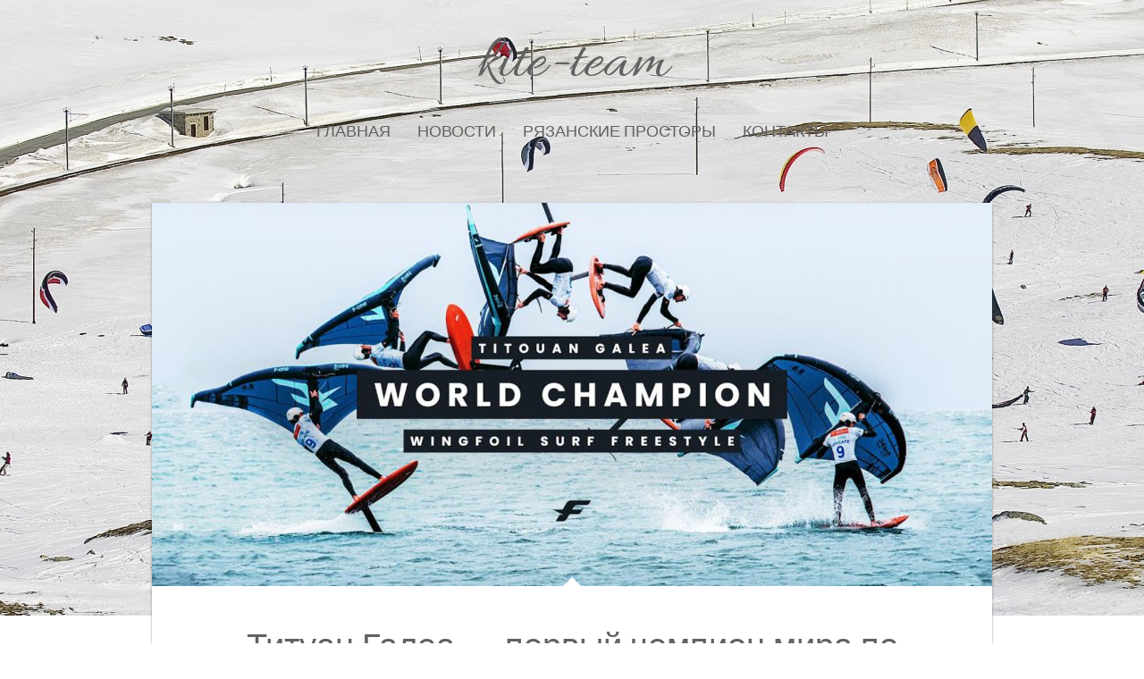

--- FILE ---
content_type: text/html; charset=UTF-8
request_url: https://kite-team.ru/tituan-galea-pervyj-chempion-mira-po-fr/
body_size: 8345
content:
<!DOCTYPE html>
<html dir="ltr" lang="ru-RU"
	prefix="og: https://ogp.me/ns#" >
<head>
   
<meta charset="UTF-8" />
<meta http-equiv="Content-Type" content="text/html; charset=UTF-8" />

 <link rel="shortcut icon" href="http://kite-team.ru/wp-content/uploads/2014/11/Kik-Icon.png"/> 


<link rel="stylesheet" href="https://kite-team.ru/wp-content/themes/suevafree/style.css" media="screen" />

<meta name="viewport" content="width=device-width, initial-scale=1.0, maximum-scale=1.2, user-scalable=yes" />

<!--[if IE 8]>
    <script src="https://kite-team.ru/wp-content/themes/suevafree/js/html5.js" type="text/javascript"></script>
    <script src="https://kite-team.ru/wp-content/themes/suevafree/js/selectivizr-min.js" type="text/javascript"></script>
<![endif]-->


		<!-- All in One SEO 4.2.8 - aioseo.com -->
		<title>Титуан Галеа - первый чемпион мира по фристайлу в истории вингфойлинга | kite-team</title>
		<meta name="description" content="Титуан Галеа - профессиональный райдер, которого в 9 лет отец научил кайтбордингу! С тех пор, Титуан много добился и этот спорт плотно вошел в его жизнь!" />
		<meta name="robots" content="max-image-preview:large" />
		<link rel="canonical" href="https://kite-team.ru/tituan-galea-pervyj-chempion-mira-po-fr/" />
		<meta name="generator" content="All in One SEO (AIOSEO) 4.2.8 " />
		<meta property="og:locale" content="ru_RU" />
		<meta property="og:site_name" content="kite-team |" />
		<meta property="og:type" content="activity" />
		<meta property="og:title" content="Титуан Галеа - первый чемпион мира по фристайлу в истории вингфойлинга | kite-team" />
		<meta property="og:description" content="Титуан Галеа - профессиональный райдер, которого в 9 лет отец научил кайтбордингу! С тех пор, Титуан много добился и этот спорт плотно вошел в его жизнь!" />
		<meta property="og:url" content="https://kite-team.ru/tituan-galea-pervyj-chempion-mira-po-fr/" />
		<meta name="twitter:card" content="summary" />
		<meta name="twitter:title" content="Титуан Галеа - первый чемпион мира по фристайлу в истории вингфойлинга | kite-team" />
		<meta name="twitter:description" content="Титуан Галеа - профессиональный райдер, которого в 9 лет отец научил кайтбордингу! С тех пор, Титуан много добился и этот спорт плотно вошел в его жизнь!" />
		<script type="application/ld+json" class="aioseo-schema">
			{"@context":"https:\/\/schema.org","@graph":[{"@type":"Article","@id":"https:\/\/kite-team.ru\/tituan-galea-pervyj-chempion-mira-po-fr\/#article","name":"\u0422\u0438\u0442\u0443\u0430\u043d \u0413\u0430\u043b\u0435\u0430 - \u043f\u0435\u0440\u0432\u044b\u0439 \u0447\u0435\u043c\u043f\u0438\u043e\u043d \u043c\u0438\u0440\u0430 \u043f\u043e \u0444\u0440\u0438\u0441\u0442\u0430\u0439\u043b\u0443 \u0432 \u0438\u0441\u0442\u043e\u0440\u0438\u0438 \u0432\u0438\u043d\u0433\u0444\u043e\u0439\u043b\u0438\u043d\u0433\u0430 | kite-team","headline":"\u0422\u0438\u0442\u0443\u0430\u043d \u0413\u0430\u043b\u0435\u0430 &#8212; \u043f\u0435\u0440\u0432\u044b\u0439 \u0447\u0435\u043c\u043f\u0438\u043e\u043d \u043c\u0438\u0440\u0430 \u043f\u043e \u0444\u0440\u0438\u0441\u0442\u0430\u0439\u043b\u0443 \u0432 \u0438\u0441\u0442\u043e\u0440\u0438\u0438 \u0432\u0438\u043d\u0433\u0444\u043e\u0439\u043b\u0438\u043d\u0433\u0430","author":{"@id":"https:\/\/kite-team.ru\/author\/doronin_andrej\/#author"},"publisher":{"@id":"https:\/\/kite-team.ru\/#organization"},"image":{"@type":"ImageObject","url":"https:\/\/kite-team.ru\/wp-content\/uploads\/2022\/01\/Titouan-Galea.jpg","width":1280,"height":720},"datePublished":"2022-01-20T10:28:41+02:00","dateModified":"2022-01-19T07:48:16+02:00","inLanguage":"ru-RU","mainEntityOfPage":{"@id":"https:\/\/kite-team.ru\/tituan-galea-pervyj-chempion-mira-po-fr\/#webpage"},"isPartOf":{"@id":"https:\/\/kite-team.ru\/tituan-galea-pervyj-chempion-mira-po-fr\/#webpage"},"articleSection":"\u041d\u043e\u0432\u043e\u0441\u0442\u0438"},{"@type":"BreadcrumbList","@id":"https:\/\/kite-team.ru\/tituan-galea-pervyj-chempion-mira-po-fr\/#breadcrumblist","itemListElement":[{"@type":"ListItem","@id":"https:\/\/kite-team.ru\/#listItem","position":1,"item":{"@type":"WebPage","@id":"https:\/\/kite-team.ru\/","name":"\u0413\u043b\u0430\u0432\u043d\u0430\u044f","description":"RYAZAN KITE TEAM \u2013 \u044d\u0442\u043e \u043a\u043e\u043c\u0430\u043d\u0434\u0430 \u0444\u0430\u043d\u0430\u0442\u043e\u0432 \u043a\u0430\u0439\u0442\u0441\u0435\u0440\u0444\u043d\u0433\u0430 \u0438 \u0441\u043d\u043e\u0443\u043a\u0430\u0439\u0442\u0438\u043d\u0433\u0430 \u0420\u044f\u0437\u0430\u043d\u0441\u043a\u043e\u0439 \u043e\u0431\u043b\u0430\u0441\u0442\u0438!","url":"https:\/\/kite-team.ru\/"},"nextItem":"https:\/\/kite-team.ru\/tituan-galea-pervyj-chempion-mira-po-fr\/#listItem"},{"@type":"ListItem","@id":"https:\/\/kite-team.ru\/tituan-galea-pervyj-chempion-mira-po-fr\/#listItem","position":2,"item":{"@type":"WebPage","@id":"https:\/\/kite-team.ru\/tituan-galea-pervyj-chempion-mira-po-fr\/","name":"\u0422\u0438\u0442\u0443\u0430\u043d \u0413\u0430\u043b\u0435\u0430 - \u043f\u0435\u0440\u0432\u044b\u0439 \u0447\u0435\u043c\u043f\u0438\u043e\u043d \u043c\u0438\u0440\u0430 \u043f\u043e \u0444\u0440\u0438\u0441\u0442\u0430\u0439\u043b\u0443 \u0432 \u0438\u0441\u0442\u043e\u0440\u0438\u0438 \u0432\u0438\u043d\u0433\u0444\u043e\u0439\u043b\u0438\u043d\u0433\u0430","description":"\u0422\u0438\u0442\u0443\u0430\u043d \u0413\u0430\u043b\u0435\u0430 - \u043f\u0440\u043e\u0444\u0435\u0441\u0441\u0438\u043e\u043d\u0430\u043b\u044c\u043d\u044b\u0439 \u0440\u0430\u0439\u0434\u0435\u0440, \u043a\u043e\u0442\u043e\u0440\u043e\u0433\u043e \u0432 9 \u043b\u0435\u0442 \u043e\u0442\u0435\u0446 \u043d\u0430\u0443\u0447\u0438\u043b \u043a\u0430\u0439\u0442\u0431\u043e\u0440\u0434\u0438\u043d\u0433\u0443! \u0421 \u0442\u0435\u0445 \u043f\u043e\u0440, \u0422\u0438\u0442\u0443\u0430\u043d \u043c\u043d\u043e\u0433\u043e \u0434\u043e\u0431\u0438\u043b\u0441\u044f \u0438 \u044d\u0442\u043e\u0442 \u0441\u043f\u043e\u0440\u0442 \u043f\u043b\u043e\u0442\u043d\u043e \u0432\u043e\u0448\u0435\u043b \u0432 \u0435\u0433\u043e \u0436\u0438\u0437\u043d\u044c!","url":"https:\/\/kite-team.ru\/tituan-galea-pervyj-chempion-mira-po-fr\/"},"previousItem":"https:\/\/kite-team.ru\/#listItem"}]},{"@type":"Organization","@id":"https:\/\/kite-team.ru\/#organization","name":"kite-team","url":"https:\/\/kite-team.ru\/"},{"@type":"WebPage","@id":"https:\/\/kite-team.ru\/tituan-galea-pervyj-chempion-mira-po-fr\/#webpage","url":"https:\/\/kite-team.ru\/tituan-galea-pervyj-chempion-mira-po-fr\/","name":"\u0422\u0438\u0442\u0443\u0430\u043d \u0413\u0430\u043b\u0435\u0430 - \u043f\u0435\u0440\u0432\u044b\u0439 \u0447\u0435\u043c\u043f\u0438\u043e\u043d \u043c\u0438\u0440\u0430 \u043f\u043e \u0444\u0440\u0438\u0441\u0442\u0430\u0439\u043b\u0443 \u0432 \u0438\u0441\u0442\u043e\u0440\u0438\u0438 \u0432\u0438\u043d\u0433\u0444\u043e\u0439\u043b\u0438\u043d\u0433\u0430 | kite-team","description":"\u0422\u0438\u0442\u0443\u0430\u043d \u0413\u0430\u043b\u0435\u0430 - \u043f\u0440\u043e\u0444\u0435\u0441\u0441\u0438\u043e\u043d\u0430\u043b\u044c\u043d\u044b\u0439 \u0440\u0430\u0439\u0434\u0435\u0440, \u043a\u043e\u0442\u043e\u0440\u043e\u0433\u043e \u0432 9 \u043b\u0435\u0442 \u043e\u0442\u0435\u0446 \u043d\u0430\u0443\u0447\u0438\u043b \u043a\u0430\u0439\u0442\u0431\u043e\u0440\u0434\u0438\u043d\u0433\u0443! \u0421 \u0442\u0435\u0445 \u043f\u043e\u0440, \u0422\u0438\u0442\u0443\u0430\u043d \u043c\u043d\u043e\u0433\u043e \u0434\u043e\u0431\u0438\u043b\u0441\u044f \u0438 \u044d\u0442\u043e\u0442 \u0441\u043f\u043e\u0440\u0442 \u043f\u043b\u043e\u0442\u043d\u043e \u0432\u043e\u0448\u0435\u043b \u0432 \u0435\u0433\u043e \u0436\u0438\u0437\u043d\u044c!","inLanguage":"ru-RU","isPartOf":{"@id":"https:\/\/kite-team.ru\/#website"},"breadcrumb":{"@id":"https:\/\/kite-team.ru\/tituan-galea-pervyj-chempion-mira-po-fr\/#breadcrumblist"},"author":"https:\/\/kite-team.ru\/author\/doronin_andrej\/#author","creator":"https:\/\/kite-team.ru\/author\/doronin_andrej\/#author","image":{"@type":"ImageObject","url":"https:\/\/kite-team.ru\/wp-content\/uploads\/2022\/01\/Titouan-Galea.jpg","@id":"https:\/\/kite-team.ru\/#mainImage","width":1280,"height":720},"primaryImageOfPage":{"@id":"https:\/\/kite-team.ru\/tituan-galea-pervyj-chempion-mira-po-fr\/#mainImage"},"datePublished":"2022-01-20T10:28:41+02:00","dateModified":"2022-01-19T07:48:16+02:00"},{"@type":"WebSite","@id":"https:\/\/kite-team.ru\/#website","url":"https:\/\/kite-team.ru\/","name":"kite-team","inLanguage":"ru-RU","publisher":{"@id":"https:\/\/kite-team.ru\/#organization"}}]}
		</script>
		<!-- All in One SEO -->

<link rel='dns-prefetch' href='//fonts.googleapis.com' />
<link rel="alternate" type="application/rss+xml" title="kite-team &raquo; Лента" href="https://kite-team.ru/feed/" />
<link rel="alternate" type="application/rss+xml" title="kite-team &raquo; Лента комментариев" href="https://kite-team.ru/comments/feed/" />
<script type="text/javascript">
window._wpemojiSettings = {"baseUrl":"https:\/\/s.w.org\/images\/core\/emoji\/14.0.0\/72x72\/","ext":".png","svgUrl":"https:\/\/s.w.org\/images\/core\/emoji\/14.0.0\/svg\/","svgExt":".svg","source":{"concatemoji":"https:\/\/kite-team.ru\/wp-includes\/js\/wp-emoji-release.min.js?ver=6.1.9"}};
/*! This file is auto-generated */
!function(e,a,t){var n,r,o,i=a.createElement("canvas"),p=i.getContext&&i.getContext("2d");function s(e,t){var a=String.fromCharCode,e=(p.clearRect(0,0,i.width,i.height),p.fillText(a.apply(this,e),0,0),i.toDataURL());return p.clearRect(0,0,i.width,i.height),p.fillText(a.apply(this,t),0,0),e===i.toDataURL()}function c(e){var t=a.createElement("script");t.src=e,t.defer=t.type="text/javascript",a.getElementsByTagName("head")[0].appendChild(t)}for(o=Array("flag","emoji"),t.supports={everything:!0,everythingExceptFlag:!0},r=0;r<o.length;r++)t.supports[o[r]]=function(e){if(p&&p.fillText)switch(p.textBaseline="top",p.font="600 32px Arial",e){case"flag":return s([127987,65039,8205,9895,65039],[127987,65039,8203,9895,65039])?!1:!s([55356,56826,55356,56819],[55356,56826,8203,55356,56819])&&!s([55356,57332,56128,56423,56128,56418,56128,56421,56128,56430,56128,56423,56128,56447],[55356,57332,8203,56128,56423,8203,56128,56418,8203,56128,56421,8203,56128,56430,8203,56128,56423,8203,56128,56447]);case"emoji":return!s([129777,127995,8205,129778,127999],[129777,127995,8203,129778,127999])}return!1}(o[r]),t.supports.everything=t.supports.everything&&t.supports[o[r]],"flag"!==o[r]&&(t.supports.everythingExceptFlag=t.supports.everythingExceptFlag&&t.supports[o[r]]);t.supports.everythingExceptFlag=t.supports.everythingExceptFlag&&!t.supports.flag,t.DOMReady=!1,t.readyCallback=function(){t.DOMReady=!0},t.supports.everything||(n=function(){t.readyCallback()},a.addEventListener?(a.addEventListener("DOMContentLoaded",n,!1),e.addEventListener("load",n,!1)):(e.attachEvent("onload",n),a.attachEvent("onreadystatechange",function(){"complete"===a.readyState&&t.readyCallback()})),(e=t.source||{}).concatemoji?c(e.concatemoji):e.wpemoji&&e.twemoji&&(c(e.twemoji),c(e.wpemoji)))}(window,document,window._wpemojiSettings);
</script>
<style type="text/css">
img.wp-smiley,
img.emoji {
	display: inline !important;
	border: none !important;
	box-shadow: none !important;
	height: 1em !important;
	width: 1em !important;
	margin: 0 0.07em !important;
	vertical-align: -0.1em !important;
	background: none !important;
	padding: 0 !important;
}
</style>
	<link rel='stylesheet' id='wp-block-library-css' href='https://kite-team.ru/wp-includes/css/dist/block-library/style.min.css?ver=6.1.9' type='text/css' media='all' />
<link rel='stylesheet' id='classic-theme-styles-css' href='https://kite-team.ru/wp-includes/css/classic-themes.min.css?ver=1' type='text/css' media='all' />
<style id='global-styles-inline-css' type='text/css'>
body{--wp--preset--color--black: #000000;--wp--preset--color--cyan-bluish-gray: #abb8c3;--wp--preset--color--white: #ffffff;--wp--preset--color--pale-pink: #f78da7;--wp--preset--color--vivid-red: #cf2e2e;--wp--preset--color--luminous-vivid-orange: #ff6900;--wp--preset--color--luminous-vivid-amber: #fcb900;--wp--preset--color--light-green-cyan: #7bdcb5;--wp--preset--color--vivid-green-cyan: #00d084;--wp--preset--color--pale-cyan-blue: #8ed1fc;--wp--preset--color--vivid-cyan-blue: #0693e3;--wp--preset--color--vivid-purple: #9b51e0;--wp--preset--gradient--vivid-cyan-blue-to-vivid-purple: linear-gradient(135deg,rgba(6,147,227,1) 0%,rgb(155,81,224) 100%);--wp--preset--gradient--light-green-cyan-to-vivid-green-cyan: linear-gradient(135deg,rgb(122,220,180) 0%,rgb(0,208,130) 100%);--wp--preset--gradient--luminous-vivid-amber-to-luminous-vivid-orange: linear-gradient(135deg,rgba(252,185,0,1) 0%,rgba(255,105,0,1) 100%);--wp--preset--gradient--luminous-vivid-orange-to-vivid-red: linear-gradient(135deg,rgba(255,105,0,1) 0%,rgb(207,46,46) 100%);--wp--preset--gradient--very-light-gray-to-cyan-bluish-gray: linear-gradient(135deg,rgb(238,238,238) 0%,rgb(169,184,195) 100%);--wp--preset--gradient--cool-to-warm-spectrum: linear-gradient(135deg,rgb(74,234,220) 0%,rgb(151,120,209) 20%,rgb(207,42,186) 40%,rgb(238,44,130) 60%,rgb(251,105,98) 80%,rgb(254,248,76) 100%);--wp--preset--gradient--blush-light-purple: linear-gradient(135deg,rgb(255,206,236) 0%,rgb(152,150,240) 100%);--wp--preset--gradient--blush-bordeaux: linear-gradient(135deg,rgb(254,205,165) 0%,rgb(254,45,45) 50%,rgb(107,0,62) 100%);--wp--preset--gradient--luminous-dusk: linear-gradient(135deg,rgb(255,203,112) 0%,rgb(199,81,192) 50%,rgb(65,88,208) 100%);--wp--preset--gradient--pale-ocean: linear-gradient(135deg,rgb(255,245,203) 0%,rgb(182,227,212) 50%,rgb(51,167,181) 100%);--wp--preset--gradient--electric-grass: linear-gradient(135deg,rgb(202,248,128) 0%,rgb(113,206,126) 100%);--wp--preset--gradient--midnight: linear-gradient(135deg,rgb(2,3,129) 0%,rgb(40,116,252) 100%);--wp--preset--duotone--dark-grayscale: url('#wp-duotone-dark-grayscale');--wp--preset--duotone--grayscale: url('#wp-duotone-grayscale');--wp--preset--duotone--purple-yellow: url('#wp-duotone-purple-yellow');--wp--preset--duotone--blue-red: url('#wp-duotone-blue-red');--wp--preset--duotone--midnight: url('#wp-duotone-midnight');--wp--preset--duotone--magenta-yellow: url('#wp-duotone-magenta-yellow');--wp--preset--duotone--purple-green: url('#wp-duotone-purple-green');--wp--preset--duotone--blue-orange: url('#wp-duotone-blue-orange');--wp--preset--font-size--small: 13px;--wp--preset--font-size--medium: 20px;--wp--preset--font-size--large: 36px;--wp--preset--font-size--x-large: 42px;--wp--preset--spacing--20: 0.44rem;--wp--preset--spacing--30: 0.67rem;--wp--preset--spacing--40: 1rem;--wp--preset--spacing--50: 1.5rem;--wp--preset--spacing--60: 2.25rem;--wp--preset--spacing--70: 3.38rem;--wp--preset--spacing--80: 5.06rem;}:where(.is-layout-flex){gap: 0.5em;}body .is-layout-flow > .alignleft{float: left;margin-inline-start: 0;margin-inline-end: 2em;}body .is-layout-flow > .alignright{float: right;margin-inline-start: 2em;margin-inline-end: 0;}body .is-layout-flow > .aligncenter{margin-left: auto !important;margin-right: auto !important;}body .is-layout-constrained > .alignleft{float: left;margin-inline-start: 0;margin-inline-end: 2em;}body .is-layout-constrained > .alignright{float: right;margin-inline-start: 2em;margin-inline-end: 0;}body .is-layout-constrained > .aligncenter{margin-left: auto !important;margin-right: auto !important;}body .is-layout-constrained > :where(:not(.alignleft):not(.alignright):not(.alignfull)){max-width: var(--wp--style--global--content-size);margin-left: auto !important;margin-right: auto !important;}body .is-layout-constrained > .alignwide{max-width: var(--wp--style--global--wide-size);}body .is-layout-flex{display: flex;}body .is-layout-flex{flex-wrap: wrap;align-items: center;}body .is-layout-flex > *{margin: 0;}:where(.wp-block-columns.is-layout-flex){gap: 2em;}.has-black-color{color: var(--wp--preset--color--black) !important;}.has-cyan-bluish-gray-color{color: var(--wp--preset--color--cyan-bluish-gray) !important;}.has-white-color{color: var(--wp--preset--color--white) !important;}.has-pale-pink-color{color: var(--wp--preset--color--pale-pink) !important;}.has-vivid-red-color{color: var(--wp--preset--color--vivid-red) !important;}.has-luminous-vivid-orange-color{color: var(--wp--preset--color--luminous-vivid-orange) !important;}.has-luminous-vivid-amber-color{color: var(--wp--preset--color--luminous-vivid-amber) !important;}.has-light-green-cyan-color{color: var(--wp--preset--color--light-green-cyan) !important;}.has-vivid-green-cyan-color{color: var(--wp--preset--color--vivid-green-cyan) !important;}.has-pale-cyan-blue-color{color: var(--wp--preset--color--pale-cyan-blue) !important;}.has-vivid-cyan-blue-color{color: var(--wp--preset--color--vivid-cyan-blue) !important;}.has-vivid-purple-color{color: var(--wp--preset--color--vivid-purple) !important;}.has-black-background-color{background-color: var(--wp--preset--color--black) !important;}.has-cyan-bluish-gray-background-color{background-color: var(--wp--preset--color--cyan-bluish-gray) !important;}.has-white-background-color{background-color: var(--wp--preset--color--white) !important;}.has-pale-pink-background-color{background-color: var(--wp--preset--color--pale-pink) !important;}.has-vivid-red-background-color{background-color: var(--wp--preset--color--vivid-red) !important;}.has-luminous-vivid-orange-background-color{background-color: var(--wp--preset--color--luminous-vivid-orange) !important;}.has-luminous-vivid-amber-background-color{background-color: var(--wp--preset--color--luminous-vivid-amber) !important;}.has-light-green-cyan-background-color{background-color: var(--wp--preset--color--light-green-cyan) !important;}.has-vivid-green-cyan-background-color{background-color: var(--wp--preset--color--vivid-green-cyan) !important;}.has-pale-cyan-blue-background-color{background-color: var(--wp--preset--color--pale-cyan-blue) !important;}.has-vivid-cyan-blue-background-color{background-color: var(--wp--preset--color--vivid-cyan-blue) !important;}.has-vivid-purple-background-color{background-color: var(--wp--preset--color--vivid-purple) !important;}.has-black-border-color{border-color: var(--wp--preset--color--black) !important;}.has-cyan-bluish-gray-border-color{border-color: var(--wp--preset--color--cyan-bluish-gray) !important;}.has-white-border-color{border-color: var(--wp--preset--color--white) !important;}.has-pale-pink-border-color{border-color: var(--wp--preset--color--pale-pink) !important;}.has-vivid-red-border-color{border-color: var(--wp--preset--color--vivid-red) !important;}.has-luminous-vivid-orange-border-color{border-color: var(--wp--preset--color--luminous-vivid-orange) !important;}.has-luminous-vivid-amber-border-color{border-color: var(--wp--preset--color--luminous-vivid-amber) !important;}.has-light-green-cyan-border-color{border-color: var(--wp--preset--color--light-green-cyan) !important;}.has-vivid-green-cyan-border-color{border-color: var(--wp--preset--color--vivid-green-cyan) !important;}.has-pale-cyan-blue-border-color{border-color: var(--wp--preset--color--pale-cyan-blue) !important;}.has-vivid-cyan-blue-border-color{border-color: var(--wp--preset--color--vivid-cyan-blue) !important;}.has-vivid-purple-border-color{border-color: var(--wp--preset--color--vivid-purple) !important;}.has-vivid-cyan-blue-to-vivid-purple-gradient-background{background: var(--wp--preset--gradient--vivid-cyan-blue-to-vivid-purple) !important;}.has-light-green-cyan-to-vivid-green-cyan-gradient-background{background: var(--wp--preset--gradient--light-green-cyan-to-vivid-green-cyan) !important;}.has-luminous-vivid-amber-to-luminous-vivid-orange-gradient-background{background: var(--wp--preset--gradient--luminous-vivid-amber-to-luminous-vivid-orange) !important;}.has-luminous-vivid-orange-to-vivid-red-gradient-background{background: var(--wp--preset--gradient--luminous-vivid-orange-to-vivid-red) !important;}.has-very-light-gray-to-cyan-bluish-gray-gradient-background{background: var(--wp--preset--gradient--very-light-gray-to-cyan-bluish-gray) !important;}.has-cool-to-warm-spectrum-gradient-background{background: var(--wp--preset--gradient--cool-to-warm-spectrum) !important;}.has-blush-light-purple-gradient-background{background: var(--wp--preset--gradient--blush-light-purple) !important;}.has-blush-bordeaux-gradient-background{background: var(--wp--preset--gradient--blush-bordeaux) !important;}.has-luminous-dusk-gradient-background{background: var(--wp--preset--gradient--luminous-dusk) !important;}.has-pale-ocean-gradient-background{background: var(--wp--preset--gradient--pale-ocean) !important;}.has-electric-grass-gradient-background{background: var(--wp--preset--gradient--electric-grass) !important;}.has-midnight-gradient-background{background: var(--wp--preset--gradient--midnight) !important;}.has-small-font-size{font-size: var(--wp--preset--font-size--small) !important;}.has-medium-font-size{font-size: var(--wp--preset--font-size--medium) !important;}.has-large-font-size{font-size: var(--wp--preset--font-size--large) !important;}.has-x-large-font-size{font-size: var(--wp--preset--font-size--x-large) !important;}
.wp-block-navigation a:where(:not(.wp-element-button)){color: inherit;}
:where(.wp-block-columns.is-layout-flex){gap: 2em;}
.wp-block-pullquote{font-size: 1.5em;line-height: 1.6;}
</style>
<link rel='stylesheet' id='bootstrap-css' href='https://kite-team.ru/wp-content/themes/suevafree/css/bootstrap.min.css?ver=6.1.9' type='text/css' media='all' />
<link rel='stylesheet' id='bootstrap-responsive-css' href='https://kite-team.ru/wp-content/themes/suevafree/css/bootstrap-responsive.min.css?ver=6.1.9' type='text/css' media='all' />
<link rel='stylesheet' id='font-awesome.min-css' href='https://kite-team.ru/wp-content/themes/suevafree/css/font-awesome.min.css?ver=6.1.9' type='text/css' media='all' />
<link rel='stylesheet' id='fonts.googleapis-css' href='//fonts.googleapis.com/css?family=Maven+Pro%7CAbel%7COxygen%7CAllura%7CHandlee&#038;ver=6.1.9' type='text/css' media='all' />
<link rel='stylesheet' id='prettyPhoto-css' href='https://kite-team.ru/wp-content/themes/suevafree/css/prettyPhoto.css?ver=6.1.9' type='text/css' media='all' />
<script type='text/javascript' src='https://kite-team.ru/wp-includes/js/jquery/jquery.min.js?ver=3.6.1' id='jquery-core-js'></script>
<script type='text/javascript' src='https://kite-team.ru/wp-includes/js/jquery/jquery-migrate.min.js?ver=3.3.2' id='jquery-migrate-js'></script>
<link rel="https://api.w.org/" href="https://kite-team.ru/wp-json/" /><link rel="alternate" type="application/json" href="https://kite-team.ru/wp-json/wp/v2/posts/3801" /><link rel="EditURI" type="application/rsd+xml" title="RSD" href="https://kite-team.ru/xmlrpc.php?rsd" />
<link rel="wlwmanifest" type="application/wlwmanifest+xml" href="https://kite-team.ru/wp-includes/wlwmanifest.xml" />
<meta name="generator" content="WordPress 6.1.9" />
<link rel='shortlink' href='https://kite-team.ru/?p=3801' />
<link rel="alternate" type="application/json+oembed" href="https://kite-team.ru/wp-json/oembed/1.0/embed?url=https%3A%2F%2Fkite-team.ru%2Ftituan-galea-pervyj-chempion-mira-po-fr%2F" />
<link rel="alternate" type="text/xml+oembed" href="https://kite-team.ru/wp-json/oembed/1.0/embed?url=https%3A%2F%2Fkite-team.ru%2Ftituan-galea-pervyj-chempion-mira-po-fr%2F&#038;format=xml" />

<style type="text/css">

#footer { background: url(https://kite-team.ru/wp-content/themes/suevafree/images/background/patterns/pattern2.jpg);background-repeat:repeat;background-color:#f3f3f3;background-attachment:fixed; } #logo a { font-size:70px; } #logo a span{ font-size:14px; } nav#mainmenu ul li a { font-size:18px; } .pin-article .link:hover, .contact-form input[type=submit], .pin-article .quote:hover, .pin-article .link a:hover, .button, .wp-pagenavi a:hover , .wp-pagenavi span.current { background-color: #f0b70c; } a, nav#mainmenu ul li a:hover, nav#mainmenu li:hover > a, nav#mainmenu ul li.current-menu-item > a, nav#mainmenu ul li.current_page_item > a, nav#mainmenu ul li.current-menu-parent > a, nav#mainmenu ul li.current_page_ancestor > a, nav#mainmenu ul li.current-menu-ancestor > a { color: #f0b70c; } ::-moz-selection { background-color: #f0b70c; } ::selection { background-color: #f0b70c; } nav#mainmenu ul ul { border-top-color: #f0b70c; } nav#mainmenu ul ul:before { border-bottom-color: #f0b70c; } nav#mainmenu ul ul li ul { border-top-color: #f0b70c; } nav#mainmenu ul ul li a:hover, nav#mainmenu ul ul li.current-menu-item > a, nav#mainmenu ul ul li.current_page_item > a, nav#mainmenu ul ul li.current_page_ancestor > a, nav#mainmenu ul ul li.current_page_ancestor > a, nav#mainmenu ul ul li.current-menu-ancestor > a, #sidebar .tagcloud a, #footer .tagcloud a  { background: #f0b70c; } nav#mainmenu ul ul li a:hover, nav#mainmenu ul ul li.current-menu-item > a, nav#mainmenu ul ul li.current_page_item > a, nav#mainmenu ul ul li.current_page_ancestor > a, nav#mainmenu ul ul li.current_page_ancestor > a, nav#mainmenu ul ul li.current-menu-ancestor > a  { border-top-color: #f0b70c; } .contact-form input[type=submit]:hover, .button:hover, #sidebar .tagcloud a:hover, #footer .tagcloud a:hover, .contact-form input[type=submit]:hover { background: #bd9009; } a:hover, #footer a:hover, #footer ul.widget-category li:hover, #footer ul.widget-category li a:hover, .pin-article h1.title a:hover, #logo a:hover { color: #bd9009; } #footer, #footer .widget, article blockquote { border-color: #f0b70c; } #footer .title, #footer p, #footer li, #footer address, #footer dd, #footer blockquote, #footer td, #footer th, #footer .textwidget, #footer a, #footer ul,#footer p, #footer .copyright p, #footer .copyright a  { color: #ffffff; } 
</style>
    
<style type="text/css" id="custom-background-css">
body.custom-background { background-color: #ffffff; background-image: url("https://kite-team.ru/wp-content/uploads/2015/06/L8G5240_001.jpg"); background-position: center top; background-size: auto; background-repeat: no-repeat; background-attachment: fixed; }
</style>
	<link rel="icon" href="https://kite-team.ru/wp-content/uploads/2023/01/cropped-POTOK_001-32x32.png" sizes="32x32" />
<link rel="icon" href="https://kite-team.ru/wp-content/uploads/2023/01/cropped-POTOK_001-192x192.png" sizes="192x192" />
<link rel="apple-touch-icon" href="https://kite-team.ru/wp-content/uploads/2023/01/cropped-POTOK_001-180x180.png" />
<meta name="msapplication-TileImage" content="https://kite-team.ru/wp-content/uploads/2023/01/cropped-POTOK_001-270x270.png" />

</head>
<body class="post-template-default single single-post postid-3801 single-format-standard custom-background custombody">

<header class="header container" >

	<div class="row">
    	<div class="span12" >
        	<div id="logo">
                    
            	<a href="https://kite-team.ru/" title="kite-team">
                        
                	kite-team<span></span>                            
                </a>
                        
			</div>

            <nav id="mainmenu">
                <false class="menu"><ul>
<li class="page_item page-item-29"><a href="https://kite-team.ru/">Главная</a></li>
<li class="page_item page-item-7"><a href="https://kite-team.ru/novosti/">Новости</a></li>
<li class="page_item page-item-11"><a href="https://kite-team.ru/ryazanskie-prostoryi/">Рязанские просторы</a></li>
<li class="page_item page-item-13"><a href="https://kite-team.ru/kontaktyi/">Контакты</a></li>
</ul></false>
            </nav>                
        </div>
	</div>

</header>
<!-- start content -->

<div class="container">
	<div class="row">
       
    <div class="pin-article span12 full post-3801 post type-post status-publish format-standard has-post-thumbnail hentry category-novosti" >
		
		        
		        
		<div class="pin-container">
			<img src="https://kite-team.ru/wp-content/uploads/2022/01/Titouan-Galea-940x429.jpg" class="attachment-blog size-blog wp-post-image" alt="" decoding="async" />        </div>
        
    
<article class="article">

    <h1 class="title"><a href="https://kite-team.ru/tituan-galea-pervyj-chempion-mira-po-fr/">Титуан Галеа &#8212; первый чемпион мира по фристайлу в истории вингфойлинга</a></h1>
    
    <div class="line"> 

        <div class="entry-info ">
       
            <span class="entry-date"><i class="icon-time" ></i>20.01.2022</span>
                        <span class="entry-standard"><i class="icon-edit"></i>Article</span>
        </div>
    
    </div>

	<p><a href="http://kite-team.ru/wp-content/uploads/2022/01/Titouan-Galea.jpg"><img decoding="async" loading="lazy" class="alignnone size-full wp-image-3802" src="http://kite-team.ru/wp-content/uploads/2022/01/Titouan-Galea.jpg" alt="" width="1280" height="720" srcset="https://kite-team.ru/wp-content/uploads/2022/01/Titouan-Galea.jpg 1280w, https://kite-team.ru/wp-content/uploads/2022/01/Titouan-Galea-768x432.jpg 768w" sizes="(max-width: 1280px) 100vw, 1280px" /></a></p>
<p><span style="font-weight: 400;">Титуан Галеа &#8212; профессиональный райдер, которого в 9 лет отец научил кайтбордингу! С тех пор, Титуан много добился и этот спорт плотно вошел в его жизнь! 30 декабря 2021 года он стал первым чемпионом мира по фристайлу в истории вингфойлинга! Раздвигая границы спорта за последние два года, Титуан в этом году завоевал высший титул. Помимо прочего он выиграл тур GWA Racing. Подробнее смотрите на видео!</span></p>
<p><iframe loading="lazy" title="Titouan Galea - First Surf-Freestyle World Champion in the History of Wingfoiling" width="940" height="529" src="https://www.youtube.com/embed/0jBMNxLv_zk?feature=oembed" frameborder="0" allow="accelerometer; autoplay; clipboard-write; encrypted-media; gyroscope; picture-in-picture" allowfullscreen></iframe></p>
<div class='clear'></div><p class="categories"><strong>Categories: </strong><a href="https://kite-team.ru/category/novosti/" rel="category tag">Новости</a></p>
</article>	        
        <div style="clear:both"></div>
        
    </div>

	
	<div class="clear"></div>



           
    </div>
</div>

<footer id="footer">
<div class="container">
	
		
         <div class="row copyright" >
            <div class="span6" >
            <p>
				                  Copyright kite-team 2026 
                 
                |  <a href="http://www.themeinprogress.com/" target="_blank">Fly - web studio</a>  <!--|
                <a href="http://wordpress.org" title="A Semantic Personal Publishing Platform" rel="generator">Proudly powered by WordPress</a> -->

            </p>
            </div>
            <div class="span6" >
		<div id="tvit">
									<a href="http://twitter.com/ParaDiveClub" title="Наш твиттер">  <img src="http://kite-team.hostenko.com/wp-content/uploads/2014/10/twitter.png">  </a>
		 							<a href="http://www.facebook.com/ParaDiveClub" title="Фэйсбук"><img src="http://kite-team.hostenko.com/wp-content/uploads/2014/10/facebook.png"></a>
		 							<a href="http://www.youtube.com/ParaDiveRU"><img src="http://kite-team.hostenko.com/wp-content/uploads/2014/10/youtube.png"></a>
		 							<a href="http://forum-paradive.ru" title="Форум"><img src="http://kite-team.hostenko.com/wp-content/uploads/2014/10/vimeo.png"></a>
		 							<a href="http://vk.com/paradive" title="Мы ВКонтакте"><img src="http://kite-team.hostenko.com/wp-content/uploads/2014/10/tumblr.png"></a>
								
								</div>
                <!-- start social -->
               <!-- <div class="socials">
                    <a href="#" target="_blank" title="facebook" class="social facebook"> facebook  </a> <a href="#" target="_blank" title="twitter" class="social twitter"> twitter  </a> <a href="#" target="_blank" title="tumblr" class="social tumblr"> tumblr  </a> <a href="#" target="_blank" title="youtube" class="social youtube"> youtube  </a> <a href="#" target="_blank" title="vimeo" class="social vimeo"> vimeo  </a>                 </div> -->
                <!-- end social -->

            </div>
		</div>
	</div>
</footer>

<!-- Yandex.Metrika informer -->
<a href="https://metrika.yandex.ru/stat/?id=23908396&from=informer"
target="_blank" rel="nofollow"><img src="https://informer.yandex.ru/informer/23908396/3_1_FFFFFFFF_EFEFEFFF_0_pageviews"
style="width:88px; height:31px; border:0;" alt="Яндекс.Метрика" title="Яндекс.Метрика: данные за сегодня (просмотры, визиты и уникальные посетители)" class="ym-advanced-informer" data-cid="23908396" data-lang="ru" /></a>
<!-- /Yandex.Metrika informer -->

<!-- Yandex.Metrika counter -->
<script type="text/javascript" >
   (function(m,e,t,r,i,k,a){m[i]=m[i]||function(){(m[i].a=m[i].a||[]).push(arguments)};
   m[i].l=1*new Date();k=e.createElement(t),a=e.getElementsByTagName(t)[0],k.async=1,k.src=r,a.parentNode.insertBefore(k,a)})
   (window, document, "script", "https://mc.yandex.ru/metrika/tag.js", "ym");

   ym(23908396, "init", {
        clickmap:true,
        trackLinks:true,
        accurateTrackBounce:true,
        webvisor:true,
        ecommerce:"dataLayer"
   });
</script>
<noscript><div><img src="https://mc.yandex.ru/watch/23908396" style="position:absolute; left:-9999px;" alt="" /></div></noscript>
<!-- /Yandex.Metrika counter --><script type='text/javascript' src='https://kite-team.ru/wp-content/themes/suevafree/js/jquery.tipsy.js?ver=1.0.0' id='jquery.tipsy-js'></script>
<script type='text/javascript' src='https://kite-team.ru/wp-content/themes/suevafree/js/jquery.mobilemenu.js?ver=1.0.0' id='jquery.mobilemenu-js'></script>
<script type='text/javascript' src='https://kite-team.ru/wp-content/themes/suevafree/js/jquery.prettyPhoto.js?ver=1.0.0' id='jquery.prettyPhoto-js'></script>
<script type='text/javascript' src='https://kite-team.ru/wp-content/themes/suevafree/js/jquery.custom.js?ver=1.0.0' id='jquery.custom-js'></script>
<script type='text/javascript' src='https://kite-team.ru/wp-includes/js/comment-reply.min.js?ver=6.1.9' id='comment-reply-js'></script>
   

</body>

</html>

--- FILE ---
content_type: text/css
request_url: https://kite-team.ru/wp-content/themes/suevafree/style.css
body_size: 6151
content:
/*
Theme Name: SuevaFree
Theme URI: http://themeinprogress.com/sueva/
Description: Sueva is a free responsive clean and corporate Tumblelog  WordPress Theme. The theme support all modern browsers like Firefox, Chrome, Safari, Opera and Internet Explorer 8, 9 and 10 and uses the most modern technologies like HTML5 and CSS3.
Author: ThemeinProgress.
Author URI: http://themeinprogress.com
Version: 1.2.6.9
Tags: gray, light, black, orange, blue, pink, purple, two-columns, right-sidebar, left-sidebar, custom-background, custom-menu, threaded-comments, full-width-template, theme-options,responsive-layout, translation-ready, one-column, photoblogging
License: GNU General Public License v3 or later
License URI: http://www.gnu.org/licenses/gpl-3.0.html
*/

html { 
	min-height:101%;
}
body.custombody { 
	background:url(images/background/patterns/pattern1.jpg) repeat #f3f3f3;
}

/* ====================== START TYPOGRAPHY ====================== */

p, 
li, 
address, 
dd, 
blockquote, 
td, 
th,
.textwidget { 
	font-size:14px; 
	line-height:1.8em;
	font-family:'Abel',Verdana, Geneva, sans-serif; 
	font-weight: bold;
}
body,
p,
li,
address,
dd,
blockquote { 
	color:#545252;
} 
h1,
h2,
h3,
h4,
h5,
h6,
p,
dl,
ul,
ol { 
	margin:0.8em 0 0.3em;
}   
h1.title,
h2.title,
h3.title,
h4.title,
h5.title,
h6.title { 
	font-family:'Abel',Verdana, Geneva, sans-serif; 
	font-weight: normal;
}
h1,
h2,
h3,
h4,
h5,
h6 { 
	font-family:'Abel',Verdana, Geneva, sans-serif; 
}
   
h1 {
	font-size: 28px;
}
h2 {
	font-size: 26px;
}
h3 {
	font-size: 24px;
}
h4.title {
	font-size: 20px;
	margin:15px auto;
}
h5 {
	font-size: 16px;
}
h6 {
	font-size: 14px;
}

code {
	display:block;
	white-space:normal !important;
}
/* ====================== END TYPOGRAPHY ====================== */

/* ====================== START ELEMENTS ====================== */

a { 
	color:#333;
	outline: none; 
	border:none;
	font-weight:normal; 
	text-decoration:none;
	-webkit-transition: all .3s ease;
	-moz-transition: all .3s ease;
	-o-transition: all .3s ease;
}
a:hover {
	color:#d14a2b;
	border-bottom:dotted 1px;
}
a.post-edit-link {  
	font-family:'Abel',Verdana, Geneva, sans-serif;
	font-size:14px;
}
a.post-edit-link:hover {  
	color:#333;
}
.clear { 
	clear:both;
}
.left {
	float:left;
}
.right {
	float:right;
}
.title i {
	padding: 0;
	margin: 0 10px 0 0;
	line-height: 50%;
}

::selection {
	background: #ff6644;
	color:#fff; 
	}
::-moz-selection {
	background: #ff6644;
	color:#fff; 
}

.select-menu {
	display:none;
	visibility:hidden;
}

span.messaggeok {
	font-weight:bold;
}
span.error {
	display:none;
	color:#b93333;
	font-weight:bold;
}

.button {
	background:#ff6644;
	padding:10px;
	color:#fff;
	font-weight:bold;
	-webkit-border-radius: 3px;
	-moz-border-radius: 3px;
	border-radius: 3px;
	margin:45px auto -10px auto;
	-webkit-transition: all .3s ease;
	-moz-transition: all .3s ease; 
	-o-transition: all .3s ease;
	font-family: 'Abel', sans-serif;
	font-size:16px;
	width:95px;
	text-align:center;
	float:none;
	position:relative;
	display: block;
	line-height: 1.6em;
}

.button:hover {
	background:#d14a2b;
	color:#fff;
	text-decoration:none;
	border-bottom:none;
}
.btn {
	font-family:'Abel',Verdana, Geneva, sans-serif; 
}
.btn.right a {
	color:#616161;
}

.sticky {
}

.gallery-caption {
}

.bypostauthor {
}

iframe, 
embed, 
object, 
video {
	max-width:100%;
}

/* ====================== END ELEMENTS ====================== */

/* ====================== START SECTIONS ====================== */

.header { 
	position:relative;
	text-align:center;
	margin:0;
	padding:0;
}
#footer { 
	color:#fff;	
	position:relative; 
	margin-top:50px;
	background:url(images/background/patterns/pattern2.jpg) repeat #333;
	border-top:solid 4px #ff6644;
}

#footer ul, 
#sidebar ul { 
	list-style:none;
	font-weight: normal;
	color:#fafafa;
	margin:0;
}
#footer a { 
	line-height:1.9em;
	-webkit-transition: all .3s ease;
	font-family:'Abel',Verdana, Geneva, sans-serif;
	font-size:14px;
}
#footer a:hover { 
	color:#d14a2b;
}

#footer p,
#footer a {
	color:#fff;
}

#sidebar .sidebar-box {
	padding:0 20px;
}
.span8.left-sidebar {
	float:right;
}
.span8.right-sidebar {
	float:left;
}

#blog,
#blog .pin-article.span8,
.span8.left-sidebar,
.span8.left-sidebar  {
	margin-bottom:25px;
}

#sidebar h3.title { 
	padding: 0;
	margin: 0 0 20px 0;
	position:relative;
	font-size:28px;
}
#footer h4.title { 
	font-size: 20px;
	margin: 0;
	padding: 20px 0;
}

#footer .textwidget { 
	font-size:12px;
	line-height:1.8em;
}

#footer select, 
#footer textarea,
#footer input[type="text"],
#footer input[type="password"],
#footer input[type="datetime"], 
#footer input[type="datetime-local"], 
#footer input[type="date"],
#footer input[type="month"],
#footer input[type="time"],
#footer input[type="week"],
#footer input[type="number"],
#footer input[type="email"],
#footer input[type="url"],
#footer input[type="search"],
#footer input[type="tel"],
#footer input[type="color"],
#footer .uneditable-input{
	-webkit-border-radius: 0;
	-moz-border-radius: 0;
	border-radius: 0;
	width:96%;
	padding: 5px 2%;
}

#footer p,
#footer li,
#footer address,
#footer dd,
#footer blockquote,
#footer td,
#footer th,
#footer .textwidget, 
#sidebar p,
#sidebar li,
#sidebar address,
#sidebar dd,
#sidebar blockquote,
#sidebar td,
#sidebar th,
#sidebar .textwidget { 
	font-size:14px; 
	line-height:1.9em;
	font-family:'Abel',Verdana, Geneva, sans-serif; 
	font-weight: normal;
}

#footer .title,
#footer p,
#footer li,
#footer address,
#footer dd,
#footer blockquote,
#footer td,
#footer th,
#footer .textwidget { 
	color:#fff;
}

#footer .copyright {
	padding: 10px 0 0 0;
	margin-top:10px;
	line-height:15px;
}
#footer .widget {
	border-bottom: solid 1px #ff6644;
	margin-right:-20px;
	padding: 0 0 10px 0;
}
/* LOGO */

#logo { 
	position:relative; 
	display:block;
	padding:60px 0 30px 0; 
	line-height:1.8em; 
}
#logo a { 
	font-family:'Allura',Verdana, Geneva, sans-serif; 
	font-size:70px; 
	color:#616161; 
	text-decoration:none; 
	text-align:left;
	-webkit-transition: all .3s ease;
	-moz-transition: all .3s ease;
	-o-transition: all .3s ease;
} 
#logo a:hover { 
	text-decoration:none;
	color:#ff6644;
	border-bottom:none;
}
#logo a span{
	font-family:'Abel',Verdana, Geneva, sans-serif; 
	font-size:14px; 
	display:block;
	text-align:center;
} 
#logo a img{
	margin-top:-10px;
} 


/* ====================== END SECTIONS ====================== */

/* ====================== START NAV ====================== */

/* MAIN NAV */

nav#mainmenu { 
	margin:0 0 50px 0; 
	padding:0; 
	text-align:center; 
	position:relative; 
	width:100%;
}
nav#mainmenu ul { 
	list-style:none; 
	margin:0; 
	display:inline-block;
}
nav#mainmenu ul li {
	float:left; 
	position:relative; 
	display:block;
	text-align:right;
	padding-bottom:15px
}
nav#mainmenu ul li a   { 
	text-decoration:none; 
	display:block; 
	font-family:'Abel',Verdana, Geneva, sans-serif;
	font-size:14px; 
	z-index:1; 
	margin:15px 15px 0 15px; 
	color:#616161; 
	font-size:19px; 
	-webkit-transition: all .3s linear; 
	-moz-transition: all .3s linear; 
	-o-transition: all .3s linear; 
	text-transform:uppercase;
}
nav#mainmenu ul li a:hover,
nav#mainmenu li:hover > a,
nav#mainmenu ul li.current-menu-item > a, 
nav#mainmenu ul li.current_page_item > a, 
nav#mainmenu ul li.current-menu-parent > a, 
nav#mainmenu ul li.current_page_ancestor > a, 
nav#mainmenu ul li.current-menu-ancestor > a { 
	color:#ff6644;
	margin-bottom:1px;
}

nav#mainmenu ul li.current-menu-item > a, 
nav#mainmenu ul li.current_page_item > a, 
nav#mainmenu ul li.current-menu-parent > a, 
nav#mainmenu ul li.current_page_ancestor > a, 
nav#mainmenu ul li.current-menu-ancestor > a { 
	border-bottom:dotted 1px;
	margin-bottom:1px;
}


nav#mainmenu .sf-sub-indicator { 
	padding:0 0 0 10px; 
	float:right; 
	font-size:10px;
}
/* END MAIN NAV */

/* SUBMENU */

nav#mainmenu ul ul:before {
	content: '';
	display: inline-block;
	position: absolute;
	width: 0;
	height: 0;
	border-left: 8px solid transparent;
	border-right: 8px solid transparent;
	border-bottom: 8px solid #ff6644;
	top: -11px;
	left: 15px;
	z-index: 1000;
}

nav#mainmenu ul ul { 
	display:none; 
	position: absolute; 
	top:50px; 
	left:15px; 
	background:#fff; 
	z-index:1000;
	width:100%;
	min-width:190px;
	z-index:1000;
	border-top:solid 3px #ff6644;
	box-shadow: 0 1px 3px rgba(34, 25, 25, 0.4);
	-moz-box-shadow: 0 1px 2px rgba(34,25,25,0.4);
	-webkit-box-shadow: 0 1px 3px rgba(34, 25, 25, 0.4);
}
 
nav#mainmenu ul ul li { 
	position:relative; 
	margin:0;
	padding:0;
	line-height:1em;
	text-transform:none;
	width:100%;
	min-width:190px;
}
nav#mainmenu ul ul li a{ 
	text-decoration:none; 
	text-align:left; 
	display:block; 
	border-top:solid 1px #ddd;
	border-bottom:none;
	padding:18px 15px;
	margin:0;
	font-family:'Abel',Verdana, Geneva, sans-serif; 
	text-transform:inherit; 
	text-shadow:inherit; 
	color:#333; 
	font-size:14px;
}

nav#mainmenu ul ul li a:hover, 
nav#mainmenu ul ul li.current-menu-item > a,
nav#mainmenu ul ul li.current_page_item > a, 
nav#mainmenu ul ul li.current_page_ancestor > a, 
nav#mainmenu ul ul li.current_page_ancestor > a, 
nav#mainmenu ul ul li.current-menu-ancestor > a { 
	border-top:solid 1px #ff6644;
	border-bottom:none;
	margin-bottom:0;
	background:#ff6644; 
	color:#fff; 
	-webkit-border-radius: 0;
	-moz-border-radius: 0;
	border-radius: 0; }

nav#mainmenu ul ul li ul { 
	top:-3px; 
	left:192px; 
	border-top:solid 3px #c4c4c4;
}

nav#mainmenu ul ul li ul:before {
	display:none;
}

/* END SUBMENU */

/* ====================== END NAV ====================== */

/* ====================== START CONTENT ====================== */

.pin-article { 
	background:#fff; 
	margin-bottom:50px;
	border-radius: 2px;
	-moz-border-radius: 2px;
	-webkit-border-radius: 2px;
	box-shadow: 0 1px 3px rgba(34, 25, 25, 0.4);
	-moz-box-shadow: 0 1px 2px rgba(34,25,25,0.4);
	-webkit-box-shadow: 0 1px 3px rgba(34, 25, 25, 0.4);
	word-wrap: break-word
}
.pin-article article.article { 
	padding:45px;
}
.pin-article.span4 article.article { 
	padding:20px;
}
.row.masonry,
.pin-article.span4,
.pin-article.span6 { 
	margin-bottom:25px;
}
.pin-article .attachment p { 
	text-align:center;
}
.pin-article .attachment .entry-info { 
	width:120px;
}
.pin-article .attachment .entry-info .entry-date { 
	margin:auto;
}


.pin-article article.article.link { 
	padding:0; 
}


.pin-article .category p,
.pin-article .search p { 
	margin:0;
}

.pin-article .category,
.pin-article .category p, 
.pin-article .search,
.pin-article .search p { 
	background:#333;
	color:#f1f1f1;
	font-size:21px;
	text-align:center
}
.pin-article .category p a {
	color:#fff;
}

.pin-article .wp-post-image {
	z-index:999;
}

.pin-container {
	overflow: hidden; 
	position: relative;
	height:auto;
	max-height:100%;
}
.pin-container:after {
	content: '';
	display: inline-block;
	position: absolute;
	width: 0;
	height: 0;
	border-left: 10px solid transparent;
	border-right: 10px solid transparent;
	border-bottom: 10px solid #fff;
	bottom: 0px;
	left: 50%;
	margin-left:-10px;
	z-index:1000;
}

.pin-article h1.title {
	font-size:38px;
	font-style: normal;
	font-weight: normal;
	margin:0 0 15px 0;
	line-height:1.2em;
	text-align:center;
	position:relative;
	color:#616161;
	word-wrap: break-word
}
.pin-article h1.title a {
	color:#616161;
}
.pin-article h1.title a:hover {
	color:#d14a2b;
}

.pin-article.span4 h1.title {
	font-size:22px;
}

.pin-article.span4 .line {
	margin:30px 0 20px 0;
}

.pin-article .separator:after {
	background:url(images/separator.png) repeat;
	width:100%;
	height:5px;
	content: '';
	display: inline-block;
	margin:0;
}

.pin-article .container-fluid {
	padding:0;
	margin: 0 0 45px 0;
}
.pin-article .container-fluid:last-child {
	padding:0;
	margin: 0;
}

.article-header {
	font-family: 'Abel', sans-serif;
	margin:0 0 20px 0; 
	color:#000; 
	font-size:13px; 
	position:relative;
	text-align:center;
}

/* START COMMENT   */

.commentlist { 
	list-style:none;
	line-height:1px; 
	margin:0;
}

.commentlist ul { 
	list-style:none; 
	padding:0; 
	margin:0;
}
.comment-container { 
	margin:0 0 45px 0; 
	padding:25px 15px; 
	font-family:'Abel',Verdana, Geneva, sans-serif; 
	font-size:12px; 
	position: relative; 
	background:#fff;
	border:solid 1px #ddd;
}

.comment-avatar img { 
	padding:4px; 
	border:solid 1px #ddd; 
	float:left; 
}
.comment-text {
	position:relative; 
	margin-left:110px;
	border-left:solid 1px #ddd;
	padding:0 0 0 15px;
	font-size:14px;
}

.comment-container .comment-date { 
	padding:10px 0;
}
.comment-avatar { 
	position:relative; 
	width:110px; 
	float:left;
}

.comment-author .author { 
	font-family: "Abel", Times, serif; 
	font-size:18px; 
	display:block; 
	font-weight:bold;
}

.children li {
	margin-left:110px;
}
.comment-notes { 
	font-size:12px; 
	margin:-30px 0 25px 0;
}

h3#reply-title, h3.comments { 
	font-family: 'Abel',Verdana, Geneva, sans-serif;
	font-weight: normal;
	font-size: 22px;
	font-weight: bold;
	text-transform: uppercase;
	padding: 0 0 5px 45px;
	height:45px;
	line-height:45px;
	background:url('images/icons/comment.png') no-repeat center left; 
	margin:45px 0;
}
h3#reply-title small, .logged-in-as { 
	font-family: 'Abel',Verdana, Geneva, sans-serif;
	font-weight: normal;
	font-size: 14px !important;
	font-weight: bold;
	text-transform: uppercase;
	margin:-20px 0 40px 0;
}

.form-allowed-tags,
p.categories,
.comment-text p {
	font-size: 14px !important;
}

/* END COMMENT  */

/* START CONTACT FORM SHORTCODE / COMMENT FORM */

.contact-form form,
#searchform {
	margin:0 !important;
}

.contact-form input[type=text], .contact-form textarea {
	padding: 15px 2%;
	background:#fafafa;
	width: 96%; 
	margin:0 0 35px 0;
	-webkit-border-radius: 0;
	-moz-border-radius: 0;
	border-radius: 0;
	border:none;
	font-family: 'Abel',Verdana, Geneva, sans-serif;
}

.contact-form input[type=submit] {
	background:#ff6644;
	padding:10px;
	color:#fff;
	font-weight:bold;
	-webkit-border-radius: 3px;
	-moz-border-radius: 3px;
	border-radius: 3px;
	margin:35px auto -20px auto;
	-webkit-transition: all .3s ease;
	-moz-transition: all .3s ease; 
	-o-transition: all .3s ease;
	font-family: 'Abel', sans-serif;
	font-size:14px;
	text-align:center;
	float:none;
	width:95px;
	position:relative;
	display: block;
	border:none;
	text-shadow:none;
	text-transform:uppercase
}

.contact-form input[type=submit]:hover {
	background:#d14a2b;
	color:#fff;
	text-decoration:none
}

form#searchform #searchsubmit {
	display: inline-block;
	width: 37%;
	margin:0;
	padding: 5px 2%;
}

#searchform .input-search {
	display: inline-block;
	width: 96%;
	margin:0;
	padding: 5px 2%;
}
#searchform .input-search:hover, 
#searchform .input-search:active, 
#searchform .input-search:focus {
    outline:0px !important;
	-webkit-appearance:none;
	box-shadow: none;
	-moz-box-shadow: none;
	-webkit-box-shadow: none;
}
.logged-in-as a, 
#comments a {
	color:#616161;
}

/* END CONTACT FORM SHORTCODE / COMMENT FORM */

/* START DEFAULT ELEMENTS */

article blockquote { 
	border-left: 4px solid #ff6644; 
	padding:0 35px; 
	position:relative; 
	margin-left:0px;
}

article blockquote p { 
	text-align:left; 
	line-height:1.6em; 	
	font-family: "Abel", Times, serif; 
	font-size:15px;
}
.entry-info ul { 
	display:inline; 
	list-style:none;
}
.entry-info li { 
	display:inline;
}
.entry-info a { 
	display:inline;
	color:#616161;
}
.tags { 
	font-weight:bold;
	background:#fff;
	padding:0 29px;
	
}
.tags a { 
	font-weight:normal;
}
.line { 
	border-top:dotted 1px #dadada;
	margin:40px 0;
}
#sidebar .line { 
	margin:20px 0;
}
#masonry .span4 .line {
	border:none;
}
.post-date {
	font-size:12px; 
	color:#fff; 
	text-align:left;
}
.day { 
	font-size:14px; 
	line-height:1.1em;
}
.archive { 
	margin:0;
}
.span4 .entry-info,
.span4 .entry-info.viewcomments {
	width:auto;
	background:none;
}
.span4 .entry-info .entry-date, 
.span4 .entry-info .entry-comments,
.span4 .entry-info .entry-audio, 
.span4 .entry-info .entry-video,
.span4 .entry-info .entry-standard,
.span4 .entry-info .entry-gallery{
	display:block;
	text-align:center;
	width:inherit;
	padding:inherit;
	margin:5px auto;
}

/* END DEFAULT ELEMENTS */

/* START SOCIAL BUTTON */

.social-button { 
	float:left; 
	height:20px; 
	margin-top:20px; 
	width:auto;
}
.facebook-box {
	width:102px;
}
.facebook-box.en {
	width:82px;
}
.google-plus { 
	width:65px;
}
.twitter-box { 
	width:85px;
}
.pinterest { 
	width:85px;
	margin-top:19px; 
}

/* END SOCIAL BUTTON */

/* START DEFAULT STYLE */


.entry-tags { 
	font-family: 'Abel',Verdana, Geneva, sans-serif;
	font-size:14px; 
	border-bottom:solid 1px #ddd; 
	border-top:solid 1px #ddd; 
	position:relative; 
	font-weight:bold;
}
.entry-tags span { 
	font-weight:normal;
}
.entry-info { 
	margin:-12px auto 0 auto; 
	background:#fff; 
	padding:0 10px; 
	text-align:center; 
	font-family: 'Abel',Verdana, Geneva, sans-serif;
	width:230px;
}
.entry-info.viewcomments { 
	width:350px;
}

.entry-info i {
	color: #717171;
	margin: 0 10px;
	font-size:14px;
	line-height:21px
}
.entry-info .entry-date,
.entry-info .entry-comments,
.entry-info .entry-standard { 
	width:90px;
}

/* END DEFAULT STYLE */

/* START IMAGE STYLE */

img.size-auto, 
img.size-full, 
img.size-large, 
img.size-medium, 
.attachment img {
	max-width:100%; 
	height:auto;
}
.alignleft,
img.alignleft {
	display:inline;
	float:left;
	margin-right:24px;
	margin-top:4px;
}
.alignright, 
img.alignright {
	display:inline;
	float:right;
	margin-left:24px;
	margin-top:4px;
}
div.aligncenter, 
img.aligncenter {
	display: block; 
	margin-left: auto !important; 
	margin-right: auto !important; 
	float:none;
}
img.alignleft, 
img.alignright, 
img.aligncenter {
	margin-bottom:12px;
}
.wp-caption {
	background:#f1f1f1;
	line-height:18px;
	margin-bottom:20px;
	max-width:558px !important; 
	padding:4px;
	text-align:center;
}
.wp-caption img {
	margin:5px 5px 0;
	width:98%;
}
.wp-caption p.wp-caption-text {
	color:#888;
	font-size:12px;
	margin:5px;
}
.wp-smiley {
	margin:0;
}
.gallery {
	margin:15px auto;
}
.gallery .gallery-item {
	float:left;
	margin:0 0 15px 0;
	text-align:center;
	width:33%;
}
.gallery-columns-2 .gallery-item {
	width:50%;
}
.gallery-columns-4 .gallery-item {
	width:25%;
}
.gallery-columns-2 .attachment-medium {
	max-width:92%;
	height:auto;
}
.gallery-columns-4 .attachment-thumbnail {
	max-width:84%;
	height:auto;
}
.gallery .gallery-caption {
	color:#888;
	font-size:12px;
	margin:0 0 12px;
}
.gallery dl {
	margin:0;
}
.gallery img {
	border:1px solid #ddd; 
	background:#fff; 
	padding:4px;
}
.gallery br+br {
	display:none;
}
.gallery a {
	border-bottom:none;
}
.attachment img{
	display:block;
	margin:0 auto;
}    
p.list-tags {
	line-height:25px;
	margin-top:20px;
	border-top:1px solid #dcdbdb;
	padding:10px 0 10px 36px;
	background:url('images/icons/article.png') left 15px no-repeat;
}
article .overlay-image { 
	position:relative; 
	overflow:hidden;
}
.overlay-image .overlay{ 
	opacity: 0; 
	filter: alpha(opacity=0);
	border:none;
}
.overlay-image .wp-post-image { 
	border:solid 1px #ddd;
	padding:4px;
	max-width:100%;
	max-height:100%;
}
.overlay-image .wp-post-image:hover { 
	-moz-transform:	none;
	-webkit-transform: none;
	-o-transform: none;
	transform: none;
}
.wp-post-image { 
	-webkit-transition: -webkit-transform 0.3s ease;
	-moz-transition: -moz-transform 0.8s ease;
	-o-transition: -o-transform 0.8s ease;
	transition: transform 0.8s ease;
	width:auto;
	height:auto;
}
.wp-post-image:hover { 
	-moz-transform: rotate(1deg) scale(1.2);
	-webkit-transform: rotate(1deg) scale(1.2);
	-o-transform: rotate(1deg) scale(1.2);
	transform: rotate(1deg) scale(1.2);
}



/* END IMAGE STYLE */

/* ====================== END CONTENT ====================== */

/* ====================== START WIDGET ====================== */

.widget-box {
	padding:20px 0;
}

/* START WIDGET CATEGORY */

#footer ul.widget-category { 
	position:relative; 
	margin:0; 
	border-top:solid 1px #ddd;  
	border-bottom:solid 1px #fff;
	border-left:solid 1px #ddd;
	border-right:solid 1px #ddd;
}
#footer ul.widget-category li { 
	display:block; 
	background:#f3f3f3;
	padding:8px; 
	border-bottom:solid 1px #ddd;  
	border-top:solid 1px #fff;
	-webkit-transition: all .3s ease; 	
	-moz-transition: all .3s ease; 
	-o-transition: all .3s ease;
	position:relative; 
	cursor:pointer; 
	color:#4d4d4d; 
	font-family: 'Abel',Verdana, Geneva, sans-serif;
}
#footer ul.widget-category li a, ul.widget-category li.cat-item{ 
	font-size:14px; 
	display:block; 
	color:#333;
}
#footer ul.widget-category li.cat-item a{ 
	display:inline; 
}
#footer ul.widget-category li:hover { 
	color:#d14a2b; 
	background:#eee;
}
#footer ul.widget-category li a:hover{ 
	color:#d14a2b;
}

/* END WIDGET CATEGORY */

/* START CALENDAR */

#wp-calendar th, 
#wp-calendar 
#today, 
#wp-calendar 
#today a { 
	background:#ccc; 
	color:#434343;
	font-family:'Abel',Verdana, Geneva, sans-serif; 
}
#wp-calendar a:hover { 
	border:none;
}
#wp-calendar { 
	background: #f3f3f3; 
	width:100%; 
}
#wp-calendar caption {  
	font-size: 14px; 
	text-transform:uppercase; 
	margin:0 0 10px 0;
	text-align:left;
	font-family:'Abel',Verdana, Geneva, sans-serif; 
}
#wp-calendar th, 
#wp-calendar td { 
	text-align: center; 
	font-size: 14px; 
	color:#333;
	padding:3px 6px;
}
#wp-calendar td a { 
	display:block; 
	text-align: center; 
	font-size: 14px; 
	color:#000;
	text-decoration:underline
}
#wp-calendar td#prev a, #wp-calendar td#prev a{ 
	text-decoration:none;
	text-align:left;
}
#wp-calendar th{ 
	font-weight:bold
}
tr:nth-child(2n+2) { 
	background-color: #fafafa;
}

/* END CALENDAR */

/* TWITTER WIDGET */

ul#twitter_update_list  { 
	list-style:none;
}
ul#twitter_update_list li { 
	line-height:1.1em; 
	font-size:9px; 
	font-family:'Abel',Verdana, Geneva, sans-serif;
}

/* END TWITTER WIDGET */

/* START TAG CLOUD */

#sidebar .tagcloud a, 
#footer .tagcloud a { 
	display: inline-block; 
	padding: 4px 8px; 
	text-align: center; 
	font-family: 'Abel',Verdana, Geneva, sans-serif; 
	font-size:12px !important; 
	color:#ddd; 
	-webkit-transition: all .3s ease;
	-moz-transition: all .3s ease;
	-o-transition: all .3s ease;
	background:#ff6644;
	color:#fff;
	border:none;
	margin:0 0 4px 0;
}
#sidebar .tagcloud a:hover, 
#footer .tagcloud a:hover { 
	color: #fff; 
	background: #d14a2b;
}
#sidebar .tagcloud a { 
	font-size:14px !important; 
}

/* END TAG CLOUD */

/* ====================== END WIDGET ====================== */

/* SOCIAL ICONS */

.socials { 
	float:right;
}
.socials a { 
	display:inline-block; 
	margin: 0 0 0 5px; 
	height:32px;
	width:32px;
	text-indent:-9999px; 
	filter: none !important;
}
.socials a:hover { 
	opacity: 0.7; 
	filter: alpha(opacity=70);
	border-bottom:none;
}
.tipsy { 
	padding: 5px; 
	font-size: 10px; 
	font-family: 'Abel',Verdana, Geneva, sans-serif;
	opacity: 0.8; 
	filter: alpha(opacity=80); 
	background-repeat: no-repeat;  
	background-image: url(images/icons/tipsy.gif);
}

a.facebook { 
	background:url('images/icons/social/facebook.png') no-repeat;
}
a.flickr { 
	background:url('images/icons/social/flickr.png') no-repeat;
}
a.google  { 
	background:url('images/icons/social/google.png') no-repeat;
}
a.linkedin  { 
	background:url('images/icons/social/linkedin.png') no-repeat;
}
a.myspace  { 
	background:url('images/icons/social/myspace.png') no-repeat;
}
a.pinterest {  
	background:url('images/icons/social/pinterest.png') no-repeat;
}
a.rss { 
	background:url('images/icons/social/rss.png') no-repeat;
}
a.skype  { 
	background:url('images/icons/social/skype.png') no-repeat;
}
a.tumblr  { 
	background:url('images/icons/social/tumblr.png') no-repeat;
}
a.twitter { 
	background:url('images/icons/social/twitter.png') no-repeat;
}
a.vimeo  { 
	background:url('images/icons/social/vimeo.png') no-repeat;
}
a.youtube  { 
	background:url('images/icons/social/youtube.png') no-repeat;
}
a.email  { 
	background:url('images/icons/social/email.png') no-repeat;
}

.tipsy-inner { 
	padding: 5px 8px 4px 8px; 
	background-color: black; 
	color: white; 
	max-width: 200px; 
	text-align: center;
}
.tipsy-inner { 
	-moz-border-radius:3px; 
	-webkit-border-radius:3px;
	border-radius:3px;
}
.tipsy-north { 
	background-position: 
	top center;
}
.tipsy-south { 
	background-position: bottom center; 
	margin-top:-4px;
}
.tipsy-east { 
	background-position: right center;
}
.tipsy-west { 
	background-position: left center;
}

/* END SOCIAL ICONS */

/* PAGINATION */

.wp-pagenavi { 
	text-align: center; 
	position:relative;
}
 
.wp-pagenavi a, .wp-pagenavi a:link,.wp-pagenavi span.current { 
	display:inline-block;
	padding:10px 12px;
	margin-bottom:0;
	font-size:14px;
	line-height:21px;
	color:#333;
	text-align:center;
	vertical-align:middle;
	cursor:pointer;
	-webkit-border-radius:4px;
	-moz-border-radius:4px;
	border-radius:4px;
	font-family: 'Abel',Verdana, Geneva, sans-serif;
	box-shadow: 0 1px 3px rgba(34, 25, 25, 0.4);
	-moz-box-shadow: 0 1px 2px rgba(34,25,25,0.4);
	-webkit-box-shadow: 0 1px 3px rgba(34, 25, 25, 0.4);
	background:#fff;
	-webkit-transition: all .3s ease; 	
	-moz-transition: all .3s ease; 
	-o-transition: all .3s ease
}

.wp-pagenavi a:hover , .wp-pagenavi span.current {
	color:#fff;
	background:#ff6644;
	text-decoration:none;
	border-bottom:none;
}

@media screen and (min-width : 0px) and (max-width : 768px)  {	

#sidebar .sidebar-box {
	padding:0;
}

nav#mainmenu {
	visibility:hidden;
	display:none;
}
.select-menu {
	display: inherit;
	visibility:inherit;
	width: 100%;
	height: auto;
	padding: 8px 10px;
	background: #fafafa;
	color: #333;
	font-family: "Abel", Times, serif; 
}

#sidebar, 
.wp-pagenavi,
.pin-article { 
	margin-bottom:20px;
}
#footer{ 
	margin-top:25px;
}
.pin-article article.article 
{ 
	padding:20px;
}

.wp-caption { width:100% !important; }
.wp-caption img { margin: auto }

#footer .copyright {
	margin:0;
	line-height:15px;
	padding:0;
}
.socials {
	float:none;
}
.socials a {
	margin:0 0 10px 0;
}
.widget-box {
	padding:20px;
}

#blog {
	margin-bottom:0;
}

.row.copyright .span6, 
.row.copyright .span6{
	padding:10px 20px;
	text-align:center;
}

.line {
	border:none;
}

.entry-info,
.entry-info.viewcomments {
	width:auto;
	background:none;
	position:relative
}

.entry-info .entry-date, 
.entry-info .entry-comments,
.entry-info .entry-standard {
	display:block;
	text-align:center;
	width:inherit;
	padding:inherit;
	margin:5px auto;
}
.entry-info i  {
	line-height: 23px;
	position:absolute;
	left:0;
	margin:0;
	padding:0
}
.header select.select-menu {
	width:100%;
	margin-bottom:40px;
}

/* COMMENTS */

.children li {
	margin-left:0;
}
.comment-avatar img {
	margin-right:15px;
}
.comment-text {
	margin:0;
	float:none;
	border:none;
	padding:0;
}
h3#reply-title, h3.comments {
	font-size:18px;
}
.gallery .gallery-item{
	width:100%;
	float:none;
	display:block;
	margin:0 0 5px 0;
}

.gallery p{
	margin:0;
	display:none;
	visibility:hidden;
}
#footer .widget {
	margin-right: inherit;
}
.span8.left-sidebar,
.span8.right-sidebar  {
	float:inherit;
}

#sidebar h3.title {
	font-size:22px;
	margin:0 0 15px 0;
}
.row.masonry {
	margin-bottom:0;
}

}

@media screen and (min-width : 0px) and (max-width : 479px)  {	

.pin-article h1.title {
	font-size:22px;
}
.pin-article .quote blockquote p {
	font-size: 16px;
}


}

--- FILE ---
content_type: application/javascript
request_url: https://kite-team.ru/wp-content/themes/suevafree/js/jquery.tipsy.js?ver=1.0.0
body_size: 1288
content:
// tipsy, facebook style tooltips for jquery
// version 1.0.0a
// (c) 2008-2010 jason frame [jason@onehackoranother.com]
// releated under the MIT license

(function($) {
    $.fn.tipsy = function(options) {

        options = $.extend({}, $.fn.tipsy.defaults, options);
        
        return this.each(function() {
            
            var opts = $.fn.tipsy.elementOptions(this, options);
            
            $(this).hover(function() {

                $.data(this, 'cancel.tipsy', true);

                var tip = $.data(this, 'active.tipsy');
                if (!tip) {
                    tip = $('<div class="tipsy"><div class="tipsy-inner"/></div>');
                    tip.css({position: 'absolute', zIndex: 100000});
                    $.data(this, 'active.tipsy', tip);
                }

                if ($(this).attr('title') || typeof($(this).attr('original-title')) != 'string') {
                    $(this).attr('original-title', $(this).attr('title') || '').removeAttr('title');
                }

                var title;
                if (typeof opts.title == 'string') {
                    title = $(this).attr(opts.title == 'title' ? 'original-title' : opts.title);
                } else if (typeof opts.title == 'function') {
                    title = opts.title.call(this);
                }

                tip.find('.tipsy-inner')[opts.html ? 'html' : 'text'](title || opts.fallback);

                var pos = $.extend({}, $(this).offset(), {width: this.offsetWidth, height: this.offsetHeight});
                tip.get(0).className = 'tipsy'; // reset classname in case of dynamic gravity
                tip.remove().css({top: 0, left: 0, visibility: 'hidden', display: 'block'}).appendTo(document.body);
                var actualWidth = tip[0].offsetWidth, actualHeight = tip[0].offsetHeight;
                var gravity = (typeof opts.gravity == 'function') ? opts.gravity.call(this) : opts.gravity;

                switch (gravity.charAt(0)) {
                    case 'n':
                        tip.css({top: pos.top + pos.height, left: pos.left + pos.width / 2 - actualWidth / 2}).addClass('tipsy-north');
                        break;
                    case 's':
                        tip.css({top: pos.top - actualHeight, left: pos.left + pos.width / 2 - actualWidth / 2}).addClass('tipsy-south');
                        break;
                    case 'e':
                        tip.css({top: pos.top + pos.height / 2 - actualHeight / 2, left: pos.left - actualWidth}).addClass('tipsy-east');
                        break;
                    case 'w':
                        tip.css({top: pos.top + pos.height / 2 - actualHeight / 2, left: pos.left + pos.width}).addClass('tipsy-west');
                        break;
                }

                if (opts.fade) {
                    tip.css({opacity: 0, display: 'block', visibility: 'visible'}).animate({opacity: 0.8});
                } else {
                    tip.css({visibility: 'visible'});
                }

            }, function() {
                $.data(this, 'cancel.tipsy', false);
                var self = this;
                setTimeout(function() {
                    if ($.data(this, 'cancel.tipsy')) return;
                    var tip = $.data(self, 'active.tipsy');
                    if (opts.fade) {
                        tip.stop().fadeOut(function() { $(this).remove(); });
                    } else {
                        tip.remove();
                    }
                }, 100);

            });
            
        });
        
    };
    
    // Overwrite this method to provide options on a per-element basis.
    // For example, you could store the gravity in a 'tipsy-gravity' attribute:
    // return $.extend({}, options, {gravity: $(ele).attr('tipsy-gravity') || 'n' });
    // (remember - do not modify 'options' in place!)
    $.fn.tipsy.elementOptions = function(ele, options) {
        return $.metadata ? $.extend({}, options, $(ele).metadata()) : options;
    };
    
    $.fn.tipsy.defaults = {
        fade: false,
        fallback: '',
        gravity: 'n',
        html: false,
        title: 'title'
    };
    
    $.fn.tipsy.autoNS = function() {
        return $(this).offset().top > ($(document).scrollTop() + $(window).height() / 2) ? 's' : 'n';
    };
    
    $.fn.tipsy.autoWE = function() {
        return $(this).offset().left > ($(document).scrollLeft() + $(window).width() / 2) ? 'e' : 'w';
    };
    
})(jQuery);